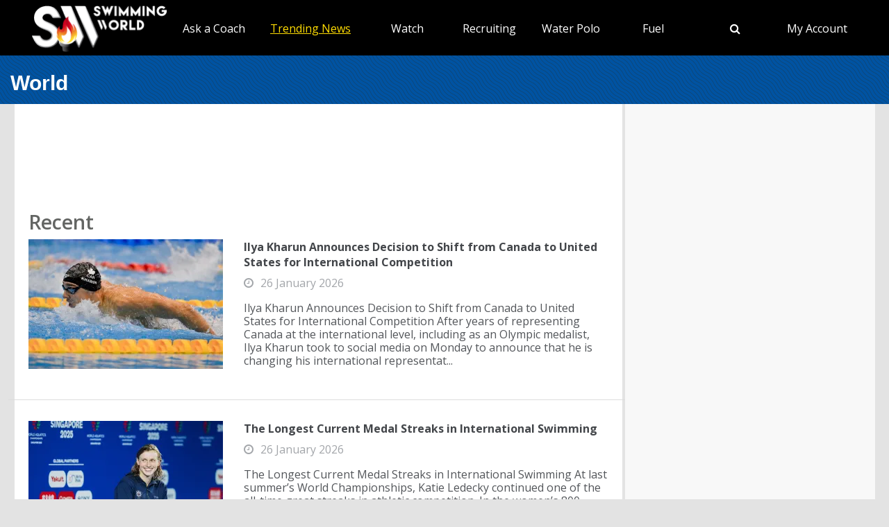

--- FILE ---
content_type: text/html; charset=utf-8
request_url: https://www.swimmingworldmagazine.com/news/category/world/
body_size: 14627
content:


<!DOCTYPE html>
<html>
<head>
   
    
<meta name="viewport" content="width=device-width, initial-scale=1">
<meta http-equiv="X-UA-Compatible" content="IE=edge" />

<title>World | Swimming World</title>


<link rel="canonical" href="https://www.swimmingworldmagazine.com/news/category/world/" />
<meta name="robots" content="index,follow" />
<meta name="p:domain_verify" content="d170d475cc49e56f9201e301632a96dd"/>
<link rel="apple-touch-icon" sizes="180x180" href="https://vmrw8k5h.tinifycdn.com/fave/apple-touch-icon.png">
<link rel="icon" type="image/png" sizes="32x32" href="https://vmrw8k5h.tinifycdn.com/fave/favicon-32x32.png">
<link rel="icon" type="image/png" sizes="16x16" href="https://vmrw8k5h.tinifycdn.com/fave/favicon-16x16.png">
<link rel="manifest" href="https://vmrw8k5h.tinifycdn.com/fave/site.webmanifest">
<link rel="mask-icon" href="https://vmrw8k5h.tinifycdn.com/fave/safari-pinned-tab.svg" color="#5bbad5">
<link rel="shortcut icon" href="https://vmrw8k5h.tinifycdn.com/fave/favicon.ico">
<meta name="msapplication-TileColor" content="#da532c">
<meta name="msapplication-config" content="https://vmrw8k5h.tinifycdn.com/fave/browserconfig.xml">
<meta name="theme-color" content="#ffffff">


<link rel="stylesheet" id="redux-google-fonts-css" type="text/css" href="//fonts.googleapis.com/css?family=Open+Sans%3A300%2C400%2C600%2C700%2C800%2C300italic%2C400italic%2C600italic%2C700italic%2C800italic%7CFjalla+One%3A400&#038;ver=1402105186" media="all" />
<script src="https://lngtd.com/swimmingworld.js"></script>
<link rel="stylesheet" type="text/css" href="//vmrw8k5h.tinifycdn.com/news/wp-content/themes/readpress/assets/fontawesome/css/font-awesome.min.css?2025_7_0_0m" />
<link rel="stylesheet" type="text/css" href="//vmrw8k5h.tinifycdn.com/news/wp-content/themes/readpress/assets/css/base.css?2025_7_0_0m" />
<link rel="stylesheet" type="text/css" href="//vmrw8k5h.tinifycdn.com/news/wp-content/themes/readpress-child/style.css?2025_7_0_0m" />
<link rel="stylesheet" type="text/css" href="//vmrw8k5h.tinifycdn.com/site/css/base.css?2025_7_0_0m" />
<link rel="stylesheet" type="text/css" href="//vmrw8k5h.tinifycdn.com/site/css/sw.css?2025_7_0_0m" />
<link rel="stylesheet" type="text/css" href="//vmrw8k5h.tinifycdn.com/site/css/sw-menu.css?2025_7_0_0m" />
<link rel="stylesheet" type="text/css" href="//vmrw8k5h.tinifycdn.com/app/js/jquery-ui/jquery-ui.min.css?2025_7_0_0m" />
<link rel="stylesheet" type="text/css" href="//vmrw8k5h.tinifycdn.com/app/js/jquery-ui/jquery-ui.theme.min.css?2025_7_0_0m" />
<link rel="stylesheet" type="text/css" href="//vmrw8k5h.tinifycdn.com/app/js/jquery-ui/jquery-ui.structure.min.css?2025_7_0_0m" />
<link rel="stylesheet" type="text/css" href="//vmrw8k5h.tinifycdn.com/site/css/slick.css?2025_7_0_0m" />

<script type="text/javascript" src="//vmrw8k5h.tinifycdn.com/app/js/jquery/jquery-3.6.4.min.js?2025_7_0_0m"></script>
<script type="text/javascript" src="//vmrw8k5h.tinifycdn.com/app/js/jquery-ui/jquery-ui.js?2025_7_0_0m"></script>
<script type="text/javascript" src="//vmrw8k5h.tinifycdn.com/site/javascript/metafusebase.js?2025_7_0_0m"></script>
<script type="text/javascript" src="//vmrw8k5h.tinifycdn.com/site/javascript/metafuseajaxpostback.js?2025_7_0_0m"></script>
<script type="text/javascript" src="//vmrw8k5h.tinifycdn.com/site/javascript/sw.js?2025_7_0_0m"></script>
<script type="text/javascript" src="//vmrw8k5h.tinifycdn.com/site/javascript/metafusesitemapnav.js?2025_7_0_0m"></script>

<script type="text/javascript">
	PreviousPageUrl = "";
ReturnUrl = "/news/category/world/";
PICDN = "//vmrw8k5h.tinifycdn.com";
$(document).ready(function(){PI_SiteMapNav_SetupNavigationMenu('pageHeader_nav','','mainnav-item','mainnav-item-child');});
</script>




	<meta property="og:locale" content="en_US"/>
<meta property="og:title" content="World | Swimming World"/>
<meta property="og:type" content="website"/>
<meta property="og:url" content="https://www.swimmingworldmagazine.com/news/category/world/"/>
<meta property="og:image" content="https://swimmingworld.azureedge.net/i/ishof-black.png"/>
<meta property="fb:app_id" content="143146488436"/>
<meta property="twitter:card" content="summary_large_image"/>
<meta property="twitter:site" content="@swimmingworld"/>
<meta property="twitter:image" content="https://swimmingworld.azureedge.net/i/ishof-black.png"/>


    <style>
        body
		{
			background-color:#e3e3e3;
            min-height: unset;
        }

        .widget_cardoza_wp_poll h3 
		{
            display: none;
        }

        @media( max-width: 1200px ) 
		{
            #recentcomments li:nth-last-child(1) 
			{
                display: none;
            }

            #recentcomments li:nth-last-child(2) 
			{
                display: none;
            }
        }
    </style>

 

</head>


<body id="htmlBody">
    <form method="post" action="./" id="form">
<div class="aspNetHidden">
<input type="hidden" name="__EVENTTARGET" id="__EVENTTARGET" value="" />
<input type="hidden" name="__EVENTARGUMENT" id="__EVENTARGUMENT" value="" />
<input type="hidden" name="__VIEWSTATE" id="__VIEWSTATE" value="[base64]" />
</div>

<script type="text/javascript">
//<![CDATA[
var theForm = document.forms['form'];
if (!theForm) {
    theForm = document.form;
}
function __doPostBack(eventTarget, eventArgument) {
    if (!theForm.onsubmit || (theForm.onsubmit() != false)) {
        theForm.__EVENTTARGET.value = eventTarget;
        theForm.__EVENTARGUMENT.value = eventArgument;
        theForm.submit();
    }
}
//]]>
</script>


<script src="/WebResource.axd?d=pynGkmcFUV13He1Qd6_TZN7uelNCgo01SPbwEGcMNnjXLDbpc7_o7tHwU-MjnEI1R2ehhRF8ouwHu-mFW0inow2&amp;t=638901284248157332" type="text/javascript"></script>


<script src="/ScriptResource.axd?d=D9drwtSJ4hBA6O8UhT6CQomwDPQKXCQmN687HaS-HugoeRKV3XHCg__PKJmCLXa6FNsOAX8IeEaxETzs0yl_A3XSGYSLzRZhkijWjxTD-COaWnhepQWSFi7vB2EH4M0_ATbpbdFZSrpbqxni3dTvTR-lEZajkvjOHe5_BRKDo601&amp;t=5c0e0825" type="text/javascript"></script>
<script type="text/javascript">
//<![CDATA[
if (typeof(Sys) === 'undefined') throw new Error('ASP.NET Ajax client-side framework failed to load.');
//]]>
</script>

<script src="/ScriptResource.axd?d=JnUc-DEDOM5KzzVKtsL1tQ7pu-80LHYLFod5QfD9LgMM9Us85-G5CcCHbX5i3o3Juuu3_hU3iCefZEO6doP1V3-xlf0egVDotJbgPaRJavw9QUYzn1wXDh6-8a0LImO7a4mv2Kixtp4YrarwSSLJjBPBl-S9w09gXNhXu8aTw-4IkwQ8elZQ8DmaF6pfVsFl0&amp;t=5c0e0825" type="text/javascript"></script>
<div class="aspNetHidden">

	<input type="hidden" name="__VIEWSTATEGENERATOR" id="__VIEWSTATEGENERATOR" value="DEA517C5" />
</div>
        <script type="text/javascript">
//<![CDATA[
Sys.WebForms.PageRequestManager._initialize('sm', 'form', [], [], [], 90, '');
//]]>
</script>

        
<div id="allcontent" class="container-wrap">
    <div class="navresp" id="navresp" style="display: none;"></div>
    <header class="header">
            <div class="header-top"> <!--<a class="header-top-join" href="/join">SwimmingWorld.com - Online home of the International Swimming Hall of Fame</a>--> <a class="header-top-join-now" href="/join">Subscribe Today!</a></div>
            <div class="header-main">
            <div class="header-main-full-logo">
                <a href="/" class="header-sw-ishof-logo">
                    <img src="//vmrw8k5h.tinifycdn.com/i/swimming-world-logo.png" alt="Swimming World" /></a>
                <a href="/" class="header-sw-ishof-logo-mobile">
                    <img src="//vmrw8k5h.tinifycdn.com/i/swimming-world-logo-mobile.png" alt="Swimming World" /></a>
            </div>
            <div class="header-nav">
                <div id="pageHeader_nav" class="mainnav"><nav><ul id="pageHeader_nav_l" class="mainnav"><li class="mainnav-item mainnav-li-nochildren"><a href="/news/category/college" >NCAA Updates</a></li><li class="mainnav-item"><a href="/news/on-demand-coaching-advice-for-swimmers-from-david-marsh/" >Ask a Coach</a><div  id ="92b0fe2f1a6341508872bb3874956f41" class="mainnav-item-child" style="display:none;"><ul class="mainnav-item-child-section"><li class="mainnav-item-child"><a href="/news/on-demand-coaching-advice-for-swimmers-from-david-marsh/">Ask a Coach</a></li><li class="mainnav-item-child"><a href="https://hey.speak-to.ai/david-marsh">Ask Coach David Marsh</a></li><li class="mainnav-item-child"><a href="/news/product/swimming-world-free-trial-2025/">Free 3 Month Premium Subscription</a></li><li class="mainnav-item-child"><a href="https://apps.apple.com/us/app/swimming-world-mag/id6504402990">Download SW App (iPhone)</a></li></ul></div></li><li class="mainnav-item mainnav-item-selected"><a href="/news/" >Trending News</a><div  id ="5679e81dc5f744daa4a0fe3d36fb8098" class="mainnav-item-child" style="display:none;"><ul class="mainnav-item-child-section"><li class="mainnav-item-child"><a href="/news/category/all">Breaking News</a></li><li class="mainnav-item-child"><a href="/news/category/usa/">USA</a><div class="mainnav-item-child-child"><ul class="mainnav-item-child-child-section"><li><a href="/news/asca-announces-finalists-for-george-haines-coach-of-the-year-award/">ASCA</a></li></ul></div></li></ul><ul class="mainnav-item-child-section"><li class="mainnav-item-child"><a href="/news/swim-tell/">Podcasts</a></li><li class="mainnav-item-child"><a href="/">NCAA </a></li><li class="mainnav-item-child"><a href="/">Quizzes</a><div class="mainnav-item-child-child"><ul class="mainnav-item-child-child-section"><li><a href="/news/test-your-knowledge-of-the-sport-of-swimming-with-a-10-question-quiz/">Test Your Swim Knowledge</a></li></ul></div></li><li class="mainnav-item-child"><a href="/news/category/college">College</a></li><li class="mainnav-item-child"><a href="/news/category/world/" class="mainnav-item-child-selected">World</a></li></ul><ul class="mainnav-item-child-section"><li class="mainnav-item-child"><a href="/news/category/water-polo/">Water Polo </a></li><li class="mainnav-item-child"><a href="/news/category/synchronized-swimming/">Artistic Swimming</a></li><li class="mainnav-item-child"><a href="/news/category/high-school/">High School</a></li><li class="mainnav-item-child"><a href="/news/category/diving/">Diving</a></li><li class="mainnav-item-child"><a href="/news/category/masters/">US Masters </a></li><li class="mainnav-item-child"><a href="/news-categories">Additional Categories</a></li><li class="mainnav-item-child"><a href="/news/category/industry/">Industry News</a></li><li class="mainnav-item-child"><a href="https://www.youtube.com/@SwimmingWorldMag">Videos</a></li><li class="mainnav-item-child"><a href="/news/swimming-resource-guide/">Explore</a><div class="mainnav-item-child-child"><ul class="mainnav-item-child-child-section"><li><a href="/time-conversion">Convert Times</a></li><li><a href="/subscribe/checkout">Subscribe</a></li><li><a href="/news/swimming-world-archive/">Swimming World Archive</a></li><li><a href="news/product-category/back-issues/2025/">2025 Swimming World</a></li><li><a href="/news/product-category/back-issues/2024-swimming-world-magazine-pdf-download/">2024 Swimming World</a></li><li><a href="/news/product-category/back-issues/2023-swimming-world-magazine-pdf-download/">2023 Swimming World</a></li><li><a href="/news/media-kit/">Media Kit</a></li><li><a href="/swim-cgi/">Workouts</a></li><li><a href="/news/swimming-jobs">Jobs</a></li><li><a href="/news/attention-high-school-swimmers-get-on-swimming-worlds-college-recruit-watch-list/">High School Recruits</a></li><li><a href="/news/swimming-world-honorees/">SW Awards And Recognitions</a></li><li style="width:160px"><a href="/meets/">Meets</a></li></ul></div></li></ul></div></li><li class="mainnav-item"><a href="/" >Watch</a><div  id ="9e9f5dfbc1464ceab0e3bb2b2a45b5a7" class="mainnav-item-child" style="display:none;"><ul class="mainnav-item-child-section"><li class="mainnav-item-child"><a href="/news/eurovision-sport-live-european-championships/">Live & Streaming TV</a></li><li class="mainnav-item-child"><a href="/eurovision">Eurovision Sport</a></li><li class="mainnav-item-child"><a href="/news/swim-tell/">Swim & Tell Podcast</a></li><li class="mainnav-item-child"><a href="https://www.youtube.com/@SwimmingWorldMag">SW YouTube</a></li><li class="mainnav-item-child"><a href="https://www.usaswimming.org/utility/landing-pages/usa-swimming-network">USA Swimming Network</a></li><li class="mainnav-item-child"><a href="https://www.worldaquatics.com/where-to-watch/live&ondemand">World Aquatics</a></li></ul></div></li><li class="mainnav-item"><a href="/" >Recruiting</a><div  id ="41b4ecd2f8b54769b6d2cb0e8463538f" class="mainnav-item-child" style="display:none;"><ul class="mainnav-item-child-section"><li class="mainnav-item-child"><a href="/news/attention-high-school-swimmers-get-on-swimming-worlds-college-recruit-watch-list/">Send Us Your Commit!</a></li><li class="mainnav-item-child"><a href="https://docs.google.com/forms/d/e/1FAIpQLSffipqdPmrZL-A3v3VI5JNaGf7_zC8g6DpHaOUta9lmMFnlOQ/viewform">College Commit Form</a></li><li class="mainnav-item-child"><a href="https://www.swimmingworldmagazine.com/news/get-recruited/">Get Recruited</a></li><li class="mainnav-item-child"><a href="/news/how-do-you-navigate-the-new-era-of-college-recruiting//">Advisors</a></li></ul></div></li><li class="mainnav-item"><a href="/news/category/water-polo/" >Water Polo </a><div  id ="05ec8d795571498e98060e8ec10f660d" class="mainnav-item-child" style="display:none;"><ul class="mainnav-item-child-section"><li class="mainnav-item-child"><a href="/news/category/water-polo/">Breaking News</a></li><li class="mainnav-item-child"><a href="https://usawaterpolo.org/splash.aspx?id=splash_34">Try Water Polo for Free</a></li></ul><ul class="mainnav-item-child-section"><li class="mainnav-item-child"><a href="/news/usc-new-look-stop-ucla-repeat-ncaa-2025//">NCAA Water Polo Championships</a><div class="mainnav-item-child-child"><ul class="mainnav-item-child-child-section"><li><a href="news/ucla-stuns-usc-at-the-buzzer-to-win-2025-ncaa-mens-water-polo-championship-11-10//">NCAA Championship</a></li></ul></div></li><li class="mainnav-item-child"><a href="https://xdigital.spiweb.com/publication/?i=849369">USA Water Polo SkipShot Magazine</a></li></ul></div></li><li class="mainnav-item"><a href="/" >Fuel</a><div  id ="c36da6605a22469cbf97788d55bf97ff" class="mainnav-item-child" style="display:none;"><ul class="mainnav-item-child-section"><li class="mainnav-item-child"><a href="news/6-meet-day-nutrition-strategies-swimmers-should-know/">Meet Day Fuel Ideas</a></li><li class="mainnav-item-child"><a href="news/3-fast-snacks-your-athlete-can-use-before-and-during-practice-video-included/">3 Fast Snacks</a></li><li class="mainnav-item-child"><a href="/news/a-super-bowl-food-quiz-a-look-at-the-nutrition-in-the-big-game-snacks/">Super Bowl Food Quiz</a></li><li class="mainnav-item-child"><a href="news/5-hidden-reasons-athletes-stay-tired-and-what-you-can-do-about-it/">5 Hidden Reasons You're Tired</a></li></ul></div></li><li class="mainnav-item mainnav-li-nochildren"><a href="javascript:;" onclick="search_OpenSearch()"><span class="fa fa-search"></span></a></li><li class="mainnav-item"><a href="/members/home" >My Account</a><div  id ="00b415ec639245d09d66836b72aa7ce5" class="mainnav-item-child" style="margin-left:-140px;display:none;"><ul class="mainnav-item-child-section"><li class="mainnav-item-child"><a href="/news/cart/">View Cart</a></li><li class="mainnav-item-child"><a href="/members/home">My Account Login</a><div class="mainnav-item-child-child"><ul class="mainnav-item-child-child-section"><li><a href="/issues/vault">Library-Institutional Login</a></li></ul></div></li><li class="mainnav-item-child"><a href="/news/my-account/customer-logout/">Log Out</a></li><li class="mainnav-item-child"><a href="/news/contact/">Contact Us</a></li></ul></div></li></ul></nav></div>
            </div>
            <div id="search_Overlay">
                <div class="search-button-close"><select id="search_SortBy" class="search-button-select" onchange="search_SortByChanged();"><option value="">Sort By Relevance</option><option value="date">Sort By Date</option></select><a href="javascript:;" onclick="search_CloseSearch()"><span class="search-overlay-close-button"><span class="fa fa-times fa-3x"></span></span></a></div>
                <div class="search-overlay-inner">
					<div class="header-main-full-logo">
					    <a onclick="search_CloseSearch();" class="header-sw-ishof-logo"><img src="//swimmingworld.azureedge.net/i/swimming-world-logo-white.png" alt="Swimming World" /></a>
						<a onclick="search_CloseSearch();" class="header-sw-ishof-logo-mobile"><img src="//swimmingworld.azureedge.net/i/swimming-world-logo-mobile-white.png" alt="Swimming World" /></a>
                      
					</div>
                    <div class="search-form search-overlay-form" id="search_overlayForm">
                        <input type="search" id="search_Input" class="search-input" name="search_Input" value="" placeholder="search" onkeyup="search_OnKeyUp(this)" autocomplete="off" onkeypress="return search_OnKeyDown(event);"><label class="search-label" for="search_Input">Type keyword(s) to search</label>
                    </div>
				</div>
                <div id="search_Results" class="search-sitesearch posts-loop posts-loop-list"></div>
                <div id="search_loader" class=""></div>
            </div>
            <div class="nav-menu" onclick="PI_SiteMapNav_ToggleMainNavResponsive(event, 'pageHeader_nav', 'navresp', 'mainnav-item');">
                <img src="/i/menu.svg" style="width: 45px; height: 32px;" width="45" height="32" alt="menu">
            </div>

        </div>
        
        <div id="pageHeader_title" class="content-title-bar">
            <h1 class="content-title">
                World
            </h1>
        </div>
    </header>


		

        <div class="content-container-wrap">
            <div class="content-container-sidebar-wrap">
                
<div class="sidebar sidebar-left">Left Sidebar</div>

                <div class="content-container mobile-body-ads">

					

					
						 <div class="ad-category-banner">
							<abm zone="71" autorotate="on"></abm>
						</div>
					


					



					


					<nav id="info_mobile" class="meet-info-mobile"></nav>




                   
					<h2 class="fs-180">Recent</h2>
                    <div>
                        <div id="postList" class="posts-loop posts-loop-list">
	<article class="post entry post-loop clearfix post-635901 type-post status-publish format-standard has-post-thumbnail hentry"><div class="post-loop-wrap"><div class="post-thumbnail float-left"><a href="/news/ilya-kharun-announces-decision-to-shift-from-canada-to-united-states-for-international-competition//"><img src="https://i0.wp.com/www.swimmingworldmagazine.com/news/wp-content/uploads/2023/07/2023-world-championships-day-3-58.jpg?fit=280%2C200&ssl=1" alt=""></a><a href="/news//news/ilya-kharun-announces-decision-to-shift-from-canada-to-united-states-for-international-competition//" class="post-thumbnail-overlay"><span>Read more</span></a></div><div class="post-detail"><h2 class="post-title"><a href="/news/ilya-kharun-announces-decision-to-shift-from-canada-to-united-states-for-international-competition//">Ilya Kharun Announces Decision to Shift from Canada to United States for International Competition</a></h2><div class="post-meta"><i class="fa fa-clock-o"></i><time datetime="2026-01-26T9:19-07:00">26 January 2026</time></div><div class="post-excerpt"><p>Ilya Kharun Announces Decision to Shift from Canada to United States for International Competition After years of representing Canada at the international level, including as an Olympic medalist, Ilya Kharun took to social media on Monday to announce that he is changing his international representat...</p></div></div></div></article><article class="post entry post-loop clearfix post-635852 type-post status-publish format-standard has-post-thumbnail hentry"><div class="post-loop-wrap"><div class="post-thumbnail float-left"><a href="/news/the-longest-current-medal-streaks-in-international-swimming//"><img src="https://i0.wp.com/www.swimmingworldmagazine.com/news/wp-content/uploads/2025/08/2025-world-champs-singapore-sat-pm56.jpg?fit=280%2C200&ssl=1" alt=""></a><a href="/news//news/the-longest-current-medal-streaks-in-international-swimming//" class="post-thumbnail-overlay"><span>Read more</span></a></div><div class="post-detail"><h2 class="post-title"><a href="/news/the-longest-current-medal-streaks-in-international-swimming//">The Longest Current Medal Streaks in International Swimming</a></h2><div class="post-meta"><i class="fa fa-clock-o"></i><time datetime="2026-01-26T7:54-07:00">26 January 2026</time></div><div class="post-excerpt"><p>The Longest Current Medal Streaks in International Swimming At last summer’s World Championships, Katie Ledecky continued one of the all-time great streaks in athletic competition. In the women’s 800 freestyle final, Ledecky held off spirited charges from Lani Pallister and Summer McIntosh to secure...</p></div></div></div></article><article class="post entry post-loop clearfix post-635839 type-post status-publish format-standard has-post-thumbnail hentry"><div class="post-loop-wrap"><div class="post-thumbnail float-left"><a href="/news/kyle-lee-wins-5km-national-title-after-original-race-abandoned-moesha-johnson-wraps-up-womens-treble//"><img src="https://i0.wp.com/www.swimmingworldmagazine.com/news/wp-content/uploads/2026/01/2026_OWS-M-5km-Kyle-Lee-Finish1-scaled.jpg?fit=280%2C200&ssl=1" alt=""></a><a href="/news//news/kyle-lee-wins-5km-national-title-after-original-race-abandoned-moesha-johnson-wraps-up-womens-treble//" class="post-thumbnail-overlay"><span>Read more</span></a></div><div class="post-detail"><h2 class="post-title"><a href="/news/kyle-lee-wins-5km-national-title-after-original-race-abandoned-moesha-johnson-wraps-up-womens-treble//">Kyle Lee Wins 5K Aussie Title After Original Race Abandoned; Moesha Johnson Wraps Up Women’s Treble</a></h2><div class="post-meta"><i class="fa fa-clock-o"></i><time datetime="2026-01-25T4:14-07:00">25 January 2026</time></div><div class="post-excerpt"><p>Kyle Lee Wins 5km National Title After Original Race Abandoned; Moesha Johnson Wraps Up Women’s Treble Local hero Kyle Lee had to survive a re-start and a strong challenge from Olympic teammate Sam Short before adding the 5km National crown to his gold medal tally on a disruptive final day of the A....</p></div></div></div></article><div class="ad-category-banner">
		<div class='lngtd_dynamic_index_leaderboard'></div>

	</div><article class="post entry post-loop clearfix post-635777 type-post status-publish format-standard has-post-thumbnail hentry"><div class="post-loop-wrap"><div class="post-thumbnail float-left"><a href="/news/sam-short-makes-his-mark-with-3k-open-water-knockout-australian-title//"><img src="https://i0.wp.com/www.swimmingworldmagazine.com/news/wp-content/uploads/2026/01/2026_OWS_M-3km-Knockout-Sprint-Sam-Short7847-scaled.jpg?fit=280%2C200&ssl=1" alt=""></a><a href="/news//news/sam-short-makes-his-mark-with-3k-open-water-knockout-australian-title//" class="post-thumbnail-overlay"><span>Read more</span></a></div><div class="post-detail"><h2 class="post-title"><a href="/news/sam-short-makes-his-mark-with-3k-open-water-knockout-australian-title//">Sam Short Makes His Mark With 3K Open Water Knockout Australian Title</a></h2><div class="post-meta"><i class="fa fa-clock-o"></i><time datetime="2026-01-24T7:27-07:00">24 January 2026</time></div><div class="post-excerpt"><p>Sam Short Makes His Mark With 3km Open Water Knockout Australian Title in WA Paris Olympian and former 400m freestyle world champion Sam Short has made a splash at the Australian Open Water Championships in Bunbury today, winning the newly added the 3km knockout National title, suggesting a sea ch.....</p></div></div></div></article><article class="post entry post-loop clearfix post-631216 type-post status-publish format-standard has-post-thumbnail hentry"><div class="post-loop-wrap"><div class="post-thumbnail float-left"><a href="/news/butterfly-short-film-depicting-life-of-alfred-nakache-nominated-for-oscar-video//"><img src="https://i0.wp.com/www.swimmingworldmagazine.com/news/wp-content/uploads/2026/01/NageurPapillon_1998-1080_01061512.jpg?fit=280%2C200&ssl=1" alt=""></a><a href="/news//news/butterfly-short-film-depicting-life-of-alfred-nakache-nominated-for-oscar-video//" class="post-thumbnail-overlay"><span>Read more</span></a></div><div class="post-detail"><h2 class="post-title"><a href="/news/butterfly-short-film-depicting-life-of-alfred-nakache-nominated-for-oscar-video//">'Butterfly' Short Film Depicting Life of Alfred Nakache Receives Oscar Nomination (VIDEO)</a></h2><div class="post-meta"><i class="fa fa-clock-o"></i><time datetime="2026-01-24T2:26-07:00">24 January 2026</time></div><div class="post-excerpt"><p>'Butterfly' Short Film Depicting Life of Alfred Nakache Receives Oscar Nomination (VIDEO) A swimming film has been nominated for the 98th Academy Awards in the Animated Short Film category. "Butterfly" depicts the life of Jewish French swimmer Alfred Nakache, who competed in the 1936 Berlin Olympics...</p></div></div></div></article><article class="post entry post-loop clearfix post-635241 type-post status-publish format-standard has-post-thumbnail hentry"><div class="post-loop-wrap"><div class="post-thumbnail float-left"><a href="/news/pieter-coetze-miron-lifintsev-among-contenders-to-track-down-world-record-in-100-backstroke//"><img src="https://i0.wp.com/www.swimmingworldmagazine.com/news/wp-content/uploads/2025/07/2025-world-champs-singapore-tues-pm66.jpg?fit=280%2C200&ssl=1" alt=""></a><a href="/news//news/pieter-coetze-miron-lifintsev-among-contenders-to-track-down-world-record-in-100-backstroke//" class="post-thumbnail-overlay"><span>Read more</span></a></div><div class="post-detail"><h2 class="post-title"><a href="/news/pieter-coetze-miron-lifintsev-among-contenders-to-track-down-world-record-in-100-backstroke//">Pieter Coetze, Miron Lifintsev Among Contenders to Track Down World Record in 100 Backstroke</a></h2><div class="post-meta"><i class="fa fa-clock-o"></i><time datetime="2026-01-22T5:29-07:00">22 January 2026</time></div><div class="post-excerpt"><p>Pieter Coetze, Miron Lifintsev Among Contenders to Track Down Long-Standing 100 Back WR In the last 16 years, the world record in the men’s 100 backstroke has fallen only twice. Aaron Peirsol, the Olympic champion in the event in 2004 and 2008, became the first man under 52 at U.S. Nationals in 2009...</p></div></div></div></article><div class="ad-category-banner">
		<div class='lngtd_dynamic_index_leaderboard'></div>

	</div><article class="post entry post-loop clearfix post-635164 type-post status-publish format-standard has-post-thumbnail hentry"><div class="post-loop-wrap"><div class="post-thumbnail float-left"><a href="/news/summer-mcintosh-dominating-400-im-at-spectacular-level//"><img src="https://i0.wp.com/www.swimmingworldmagazine.com/news/wp-content/uploads/2025/06/Summer-McIntosh-Canadian-Swimming-Trials-f-7June202512435-scaled.jpg?fit=280%2C200&ssl=1" alt=""></a><a href="/news//news/summer-mcintosh-dominating-400-im-at-spectacular-level//" class="post-thumbnail-overlay"><span>Read more</span></a></div><div class="post-detail"><h2 class="post-title"><a href="/news/summer-mcintosh-dominating-400-im-at-spectacular-level//">Summer McIntosh Dominating 400 IM At Spectacular Level</a></h2><div class="post-meta"><i class="fa fa-clock-o"></i><time datetime="2026-01-21T6:49-07:00">21 January 2026</time></div><div class="post-excerpt"><p>Summer McIntosh Dominating 400 IM At Spectacular Level An athlete’s dominance of an event can be measured in multiple ways. The number of consecutive global titles in a specific discipline. The gap between a world-record performance and the No. 2 performer in history. How many of the all-time top ma...</p></div></div></div></article><article class="post entry post-loop clearfix post-635239 type-post status-publish format-standard has-post-thumbnail hentry"><div class="post-loop-wrap"><div class="post-thumbnail float-left"><a href="/news/american-women-positioned-for-400-freestyle-relay-breakthrough//"><img src="https://i0.wp.com/www.swimmingworldmagazine.com/news/wp-content/uploads/2025/08/2025-world-champs-singapore-fri-pm66.jpg?fit=280%2C200&ssl=1" alt=""></a><a href="/news//news/american-women-positioned-for-400-freestyle-relay-breakthrough//" class="post-thumbnail-overlay"><span>Read more</span></a></div><div class="post-detail"><h2 class="post-title"><a href="/news/american-women-positioned-for-400-freestyle-relay-breakthrough//">American Women Positioned for 400 Freestyle Relay Breakthrough</a></h2><div class="post-meta"><i class="fa fa-clock-o"></i><time datetime="2026-01-20T5:31-07:00">20 January 2026</time></div><div class="post-excerpt"><p>American Women Positioned for 400 Freestyle Relay Breakthrough The premise here should sound familiar. Over the summer, the U.S. women were in prime position to capture a world title in the 400 freestyle relay and end an eight-year gold-medal drought in the event. The team has never failed to reach ...</p></div></div></div></article><article class="post entry post-loop clearfix post-635261 type-post status-publish format-standard has-post-thumbnail hentry"><div class="post-loop-wrap"><div class="post-thumbnail float-left"><a href="/news/after-eight-year-hiatus-pan-pacific-championships-making-return-in-2026//"><img src="https://i0.wp.com/www.swimmingworldmagazine.com/news/wp-content/uploads/2024/08/20240727_GSca_GS11919.jpg?fit=280%2C200&ssl=1" alt=""></a><a href="/news//news/after-eight-year-hiatus-pan-pacific-championships-making-return-in-2026//" class="post-thumbnail-overlay"><span>Read more</span></a></div><div class="post-detail"><h2 class="post-title"><a href="/news/after-eight-year-hiatus-pan-pacific-championships-making-return-in-2026//">After Eight-Year Hiatus, Pan Pacific Championships Making Return in 2026</a></h2><div class="post-meta"><i class="fa fa-clock-o"></i><time datetime="2026-01-20T1:24-07:00">20 January 2026</time></div><div class="post-excerpt"><p>After Eight-Year Hiatus, Pan Pacific Championships Making Return in 2026 The last time the Pan Pacific Championships were held, Tokyo served as the host. The year was 2018 and Australia's Cate Campbell and the United States' Katie Ledecky walked away with multiple individual titles in women's action...</p></div></div></div></article><div class="ad-category-banner">
		<div class='lngtd_dynamic_index_leaderboard'></div>

	</div><article class="post entry post-loop clearfix post-635092 type-post status-publish format-standard has-post-thumbnail hentry"><div class="post-loop-wrap"><div class="post-thumbnail float-left"><a href="/news/kasia-wasick-european-champion-comeback//"><img src="https://i0.wp.com/www.swimmingworldmagazine.com/news/wp-content/uploads/2026/01/E2542E0B-8B2F-47DD-A8A7-E7666D3C2477-1.jpg?fit=280%2C200&ssl=1" alt=""></a><a href="/news//news/kasia-wasick-european-champion-comeback//" class="post-thumbnail-overlay"><span>Read more</span></a></div><div class="post-detail"><h2 class="post-title"><a href="/news/kasia-wasick-european-champion-comeback//">Kasia Wasick's Comeback: From Retirement to European Champion</a></h2><div class="post-meta"><i class="fa fa-clock-o"></i><time datetime="2026-01-18T9:06-07:00">18 January 2026</time></div><div class="post-excerpt"><p>Kasia Wasick: Retired, Returned, and Racing to Gold Kasia Wasick’s comeback is one of the most remarkable stories in modern swimming. She retired. She came back. Now she’s beating swimmers half her age. The oldest swimmer at the European Aquatics Championships, Kasia Wasick won gold and broke master...</p></div></div></div></article><article class="post entry post-loop clearfix post-635096 type-post status-publish format-standard has-post-thumbnail hentry"><div class="post-loop-wrap"><div class="post-thumbnail float-left"><a href="/news/usa-swimming-pro-swim-series-day-3-prelims-summer-mcintosh-leon-marchand-lead-400-ims//"><img src="https://i0.wp.com/www.swimmingworldmagazine.com/news/wp-content/uploads/2025/07/2025-Singapore-World-Champs-Sunday-Pm13.jpg?fit=280%2C200&ssl=1" alt=""></a><a href="/news//news/usa-swimming-pro-swim-series-day-3-prelims-summer-mcintosh-leon-marchand-lead-400-ims//" class="post-thumbnail-overlay"><span>Read more</span></a></div><div class="post-detail"><h2 class="post-title"><a href="/news/usa-swimming-pro-swim-series-day-3-prelims-summer-mcintosh-leon-marchand-lead-400-ims//">USA Swimming Pro Swim Series, Day 3 Prelims: Summer McIntosh, Leon Marchand Lead 400 IMs</a></h2><div class="post-meta"><i class="fa fa-clock-o"></i><time datetime="2026-01-16T10:59-07:00">16 January 2026</time></div><div class="post-excerpt"><p>USA Swimming Pro Swim Series, Day 3 Prelims: Summer McIntosh, Leon Marchand Lead 400 IMs The morning after their sweeps in the 200 individual medleys, Summer McIntosh and Leon Marchand were back in the water Friday in the 400 IMs. They’re on track for the same results, the two reigning Olympic champ...</p></div></div></div></article><article class="post entry post-loop clearfix post-635061 type-post status-publish format-standard has-post-thumbnail hentry"><div class="post-loop-wrap"><div class="post-thumbnail float-left"><a href="/news/olympic-gold-medalist-yannick-agnel-to-face-trial-for-sexual-assault//"><img src="https://i0.wp.com/www.swimmingworldmagazine.com/news/wp-content/uploads/2014/06/AgnelYannick-3-e1427913003150.jpg?fit=280%2C200&ssl=1" alt=""></a><a href="/news//news/olympic-gold-medalist-yannick-agnel-to-face-trial-for-sexual-assault//" class="post-thumbnail-overlay"><span>Read more</span></a></div><div class="post-detail"><h2 class="post-title"><a href="/news/olympic-gold-medalist-yannick-agnel-to-face-trial-for-sexual-assault//">Olympic Gold Medalist Yannick Agnel to Face Trial for Sexual Assault</a></h2><div class="post-meta"><i class="fa fa-clock-o"></i><time datetime="2026-01-15T16:53-07:00">15 January 2026</time></div><div class="post-excerpt"><p>Olympic Gold Medalist Yannick Agnel to Face Trial for Sexual Assault Olympic gold medalist Yannick Angel will face trial for sexual assault in his native France after an appeal was rejected on Thursday. Agnel, 33, had appealed an order to go to trial in a 2025 court appearance, but a court in Colmar...</p></div></div></div></article><div class="ad-category-banner">
		<div class='lngtd_dynamic_index_leaderboard'></div>

	</div><article class="post entry post-loop clearfix post-634727 type-post status-publish format-standard has-post-thumbnail hentry"><div class="post-loop-wrap"><div class="post-thumbnail float-left"><a href="/news/usa-swimming-pro-swim-series-austin-day-1-prelims-caeleb-dressel-goes-22-33-in-50-free//"><img src="https://i0.wp.com/www.swimmingworldmagazine.com/news/wp-content/uploads/2024/08/20240802_ASta_ASZ5531.jpg?fit=280%2C200&ssl=1" alt=""></a><a href="/news//news/usa-swimming-pro-swim-series-austin-day-1-prelims-caeleb-dressel-goes-22-33-in-50-free//" class="post-thumbnail-overlay"><span>Read more</span></a></div><div class="post-detail"><h2 class="post-title"><a href="/news/usa-swimming-pro-swim-series-austin-day-1-prelims-caeleb-dressel-goes-22-33-in-50-free//">USA Swimming Pro Swim Series Austin, Day 1 Prelims: Caeleb Dressel Goes 22.33 in 50 Free</a></h2><div class="post-meta"><i class="fa fa-clock-o"></i><time datetime="2026-01-14T9:12-07:00">14 January 2026</time></div><div class="post-excerpt"><p>USA Swimming Pro Swim Series Austin, Day 1 Prelims: Caeleb Dressel Goes 22.33 in 50 Free Caeleb Dressel started off the Austin stop of the Pro Swim Series Wednesday morning with a time of 22.33 in the men’s 50 free that placed him seventh. That gets him into Wednesday night’s semifinals at the Lee a...</p></div></div></div></article><article class="post entry post-loop clearfix post-630000 type-post status-publish format-standard has-post-thumbnail hentry"><div class="post-loop-wrap"><div class="post-thumbnail float-left"><a href="/news/when-tamas-darnyi-took-the-200-im-under-200-celebrating-the-35th-anniversary-of-a-special-achievement//"><img src="https://i0.wp.com/www.swimmingworldmagazine.com/news/wp-content/uploads/2015/07/tamas-darnyi-1991.jpg?fit=280%2C200&ssl=1" alt=""></a><a href="/news//news/when-tamas-darnyi-took-the-200-im-under-200-celebrating-the-35th-anniversary-of-a-special-achievement//" class="post-thumbnail-overlay"><span>Read more</span></a></div><div class="post-detail"><h2 class="post-title"><a href="/news/when-tamas-darnyi-took-the-200-im-under-200-celebrating-the-35th-anniversary-of-a-special-achievement//">When Tamas Darnyi Took the 200 IM Under 2:00; Celebrating the 35th Anniversary of a Special Achievement (Race Video)</a></h2><div class="post-meta"><i class="fa fa-clock-o"></i><time datetime="2026-01-13T5:24-07:00">13 January 2026</time></div><div class="post-excerpt"><p>When Tamas Darnyi Took the 200 IM Under 2:00; Celebrating the 35th Anniversary of a Special Achievement The rich tradition of Hungarian swimming stretches back more than a century, to the days of early Olympians Alfred Hajos and Zoltan Halmay. Most recently, the men's banner has been carried by Hube...</p></div></div></div></article><article class="post entry post-loop clearfix post-625727 type-post status-publish format-standard has-post-thumbnail hentry"><div class="post-loop-wrap"><div class="post-thumbnail float-left"><a href="/news/david-popovici-produced-an-all-time-spectacular-year-in-the-100-freestyle//"><img src="https://i0.wp.com/www.swimmingworldmagazine.com/news/wp-content/uploads/2025/07/2025-world-champs-singapore-tues-pm15.jpg?fit=280%2C200&ssl=1" alt=""></a><a href="/news//news/david-popovici-produced-an-all-time-spectacular-year-in-the-100-freestyle//" class="post-thumbnail-overlay"><span>Read more</span></a></div><div class="post-detail"><h2 class="post-title"><a href="/news/david-popovici-produced-an-all-time-spectacular-year-in-the-100-freestyle//">David Popovici Produced an All-Time Spectacular Year in the 100 Freestyle</a></h2><div class="post-meta"><i class="fa fa-clock-o"></i><time datetime="2026-01-12T0:01-07:00">12 January 2026</time></div><div class="post-excerpt"><p>David Popovici Produced an All-Time Spectacular Year in the 100 Freestyle A sub-47 performance in the 100 freestyle remains a significant achievement. Only six men have ever visited that territory, and none with greater frequency than David Popovici. During the 2025 campaign, Popovici clocked 46-poi...</p></div></div></div></article><div class="ad-category-banner">
		<div class='lngtd_dynamic_index_leaderboard'></div>

	</div><article class="post entry post-loop clearfix post-629810 type-post status-publish format-standard has-post-thumbnail hentry"><div class="post-loop-wrap"><div class="post-thumbnail float-left"><a href="/news/event-domination-which-swimmers-own-the-most-top-times-in-a-specific-event-mens-edition//"><img src="https://i0.wp.com/www.swimmingworldmagazine.com/news/wp-content/uploads/2024/07/20240728_GSca_GS27093.jpg?fit=280%2C200&ssl=1" alt=""></a><a href="/news//news/event-domination-which-swimmers-own-the-most-top-times-in-a-specific-event-mens-edition//" class="post-thumbnail-overlay"><span>Read more</span></a></div><div class="post-detail"><h2 class="post-title"><a href="/news/event-domination-which-swimmers-own-the-most-top-times-in-a-specific-event-mens-edition//">Event Domination: Which Swimmers Own the Most Top Times in a Specific Event (Men's Edition)</a></h2><div class="post-meta"><i class="fa fa-clock-o"></i><time datetime="2026-01-11T6:21-07:00">11 January 2026</time></div><div class="post-excerpt"><p>Event Domination: Which Swimmers Own the Most Top Times in a Specific Event (Men's Edition) Through the years, some athletes have dominated events at extreme levels, owning many of the top-10 times in an event's history. Think Michael Phelps in the 400-meter individual medley and 200 butterfly. Ian ...</p></div></div></div></article><article class="post entry post-loop clearfix post-631599 type-post status-publish format-standard has-post-thumbnail hentry"><div class="post-loop-wrap"><div class="post-thumbnail float-left"><a href="/news/aussie-superfish-lani-pallister-wins-record-breaking-seventh-lorne-pier-to-pub-classic//"><img src="https://i0.wp.com/www.swimmingworldmagazine.com/news/wp-content/uploads/2026/01/Lani-Pallister-2026-Lorne-Pier-To-Pub.jpeg?fit=280%2C200&ssl=1" alt=""></a><a href="/news//news/aussie-superfish-lani-pallister-wins-record-breaking-seventh-lorne-pier-to-pub-classic//" class="post-thumbnail-overlay"><span>Read more</span></a></div><div class="post-detail"><h2 class="post-title"><a href="/news/aussie-superfish-lani-pallister-wins-record-breaking-seventh-lorne-pier-to-pub-classic//">Aussie Superfish Lani Pallister Wins Record-Breaking Seventh Lorne Pier To Pub Classic</a></h2><div class="post-meta"><i class="fa fa-clock-o"></i><time datetime="2026-01-10T14:18-07:00">10 January 2026</time></div><div class="post-excerpt"><p>Superfish Lani Pallister Wins Record-Breaking Seventh Lorne Pier To Pub Australian superfish Lani Pallister has again proved unstoppable, claiming a record seventh Lorne Pier to Pub 1.2k ocean swim classic on Victoria’s surf coast. The 23-year-old Queenslander – just as much at home in the surf as.....</p></div></div></div></article><article class="post entry post-loop clearfix post-629807 type-post status-publish format-standard has-post-thumbnail hentry"><div class="post-loop-wrap"><div class="post-thumbnail float-left"><a href="/news/event-domination-which-swimmers-own-the-most-top-times-in-a-specific-event-womens-edition//"><img src="https://i0.wp.com/www.swimmingworldmagazine.com/news/wp-content/uploads/2024/07/sarah_sjostrom_20240731_GSca_SG55726.jpg?fit=280%2C200&ssl=1" alt=""></a><a href="/news//news/event-domination-which-swimmers-own-the-most-top-times-in-a-specific-event-womens-edition//" class="post-thumbnail-overlay"><span>Read more</span></a></div><div class="post-detail"><h2 class="post-title"><a href="/news/event-domination-which-swimmers-own-the-most-top-times-in-a-specific-event-womens-edition//">Event Domination: Which Swimmers Own the Most Top Times in a Specific Event (Women's Edition)</a></h2><div class="post-meta"><i class="fa fa-clock-o"></i><time datetime="2026-01-09T5:28-07:00">09 January 2026</time></div><div class="post-excerpt"><p>Event Domination: Which Swimmers Own the Most Top Times in a Specific Event (Women's Edition) Who maintains the greatest dominance in a single event? It's a question that can be measured in multiple ways. An argument can be made for the athlete whose best time holds the greatest percentage differenc...</p></div></div></div></article><div class="ad-category-banner">
		<div class='lngtd_dynamic_index_leaderboard'></div>

	</div><article class="post entry post-loop clearfix post-631225 type-post status-publish format-standard has-post-thumbnail hentry"><div class="post-loop-wrap"><div class="post-thumbnail float-left"><a href="/news/dutch-husband-and-wife-headed-for-international-swimming-hall-of-fame-after-illustrious-careers//"><img src="https://i0.wp.com/www.swimmingworldmagazine.com/news/wp-content/uploads/2019/12/Ranomi.jpeg?fit=280%2C200&ssl=1" alt=""></a><a href="/news//news/dutch-husband-and-wife-headed-for-international-swimming-hall-of-fame-after-illustrious-careers//" class="post-thumbnail-overlay"><span>Read more</span></a></div><div class="post-detail"><h2 class="post-title"><a href="/news/dutch-husband-and-wife-headed-for-international-swimming-hall-of-fame-after-illustrious-careers//">Dutch Husband and Wife Headed for International Swimming Hall of Fame After Illustrious Careers</a></h2><div class="post-meta"><i class="fa fa-clock-o"></i><time datetime="2026-01-09T5:22-07:00">09 January 2026</time></div><div class="post-excerpt"><p>Dutch Husband and Wife Headed for International Swimming Hall of Fame After Illustrious Careers When the International Swimming Hall of Fame (ISHOF) conducts its 2026 inductions later this year in Fort Lauderdale, the evening will be exceedingly special for the Netherlands' Ranomi Kromowidjojo and F...</p></div></div></div></article><article class="post entry post-loop clearfix post-631202 type-post status-publish format-standard has-post-thumbnail hentry"><div class="post-loop-wrap"><div class="post-thumbnail float-left"><a href="/news/star-studded-lineup-set-for-opening-usa-swimming-pro-series-stop-of-the-year-see-psych-sheets//"><img src="https://i0.wp.com/www.swimmingworldmagazine.com/news/wp-content/uploads/2025/06/Summer-McIntosh-Canadian-Swimming-Trials-h-10June202518938-scaled.jpg?fit=280%2C200&ssl=1" alt=""></a><a href="/news//news/star-studded-lineup-set-for-opening-usa-swimming-pro-series-stop-of-the-year-see-psych-sheets//" class="post-thumbnail-overlay"><span>Read more</span></a></div><div class="post-detail"><h2 class="post-title"><a href="/news/star-studded-lineup-set-for-opening-usa-swimming-pro-series-stop-of-the-year-see-psych-sheets//">Star-Studded Lineup Set for Opening USA Swimming Pro Series Stop of the Year (See Psych Sheets)</a></h2><div class="post-meta"><i class="fa fa-clock-o"></i><time datetime="2026-01-08T6:16-07:00">08 January 2026</time></div><div class="post-excerpt"><p>Star-Studded Lineup Set for Opening USA Swimming Pro Series Stop of the Year (See Psych Sheets) The pre-scratch psych sheets for next week’s USA Swimming Pro Series stop in Austin have been released, and the field is absolutely stacked. In addition to many of the premier names in American swimming d...</p></div></div></div></article>
</div>
                    </div>


					
					<div class="W100 AC">
						<input type="hidden" name="newsCategory_totalResults" id="newsCategory_totalResults" value="20" />
                        <a id="newsCategory_More" href="javascript:;" onclick="MAPBB('newsCategory_More', 'NextPage',false,'newsCategory_More','',false,false,null);" class="AC"> </a>
                    </div>

                    <div style="display:none;">
                        <div id="addedPostList" class="posts-loop posts-loop-list">

</div>
                    </div>


					<nav id="info_mobile_bottom" class="meet-info-mobile-bottom"></nav>


                </div>

                
<div class="sidebar">


	


	<div class="side-ad"><abm zone="105" autorotate="on"></abm></div><div class="side-ad-box"><abm zone="404" autorotate="on"></abm></div><div class="side-ad"><abm zone="293" autorotate="on"></abm></div>
			
	<table style="width:100%;">
	<tr>
		<td style="vertical-align:top;">
		<div class="side-ad">
			<div class="side-ad-skyscraper"><abm zone="49" autorotate="on"></abm></div>
			<div class="side-ad-square" style="text-align:center;margin-top:40px;"><abm zone="426" autorotate="on"></abm></div>
		</div>
		</td>
		<td style="vertical-align:top;text-align:right;">
		<div class="side-ad">
			<div class="side-ad-square"><abm zone="9" autorotate="on"></abm></div>
			<div class="side-ad-square"><abm zone="10" autorotate="on"></abm></div>
			<div class="side-ad-square"><abm zone="11" autorotate="on"></abm></div>	
			<div class="side-ad-square"><abm zone="12" autorotate="on"></abm></div>
			<div class="side-ad-square"><abm zone="13" autorotate="on"></abm></div>	
		</div>
		</td>
	</tr>
	</table>

	


</div>




            </div>
        </div>

        


        
<div class="footer-wrap">
	<footer>
	<div class="footer">
		<div class="footer-socials text-center">
			<a class="facebook_url" href="https://www.facebook.com/SwimmingWorld"><i class="fa fa-facebook"></i></a>
			<a class="twitter_url" href="https://twitter.com/SwimmingWorld"><i class="fa fa-twitter"></i></a>
			<a class="pinterest_url" href="http://www.pinterest.com/SwimmingWorld"><i class="fa fa-pinterest"></i></a>
			<a class="youtube_url" href="https://www.youtube.com/user/SwimmingWorldSPI"><i class="fa fa-youtube-play"></i></a>					
		</div>


	<div>
		<nav><div id="footNav" class="footnav"><div class="footnav-item footnav-item-selected"><a href="/news/">Trending News</a><ul class="footnav-item-child"><li><a href="/news/swimming-resource-guide/">Explore</a><ul><li><a href="/news/product-category/back-issues/2024-swimming-world-magazine-pdf-download/">2024 Swimming World</a></li><li><a href="/time-conversion">Convert Times</a></li><li><a href="/news/swimming-world-archive/">Swimming World Archive</a></li><li><a href="/news/product-category/back-issues/2023-swimming-world-magazine-pdf-download/">2023 Swimming World</a></li></ul></li></ul></div><div class="footnav-item"><a href="/">Search</a></div><div class="footnav-item"><a href="/">Links</a></div></div></nav>
	</div>

	<div class="footer-bottom">
		<div class="back-to-top"><a href="#site-header"><img src="https://vmrw8k5h.tinifycdn.com/i/chevron-up.png" style="margin-top:8px;" alt=""/></a></div>
		<div class="footer-copyright">Copyright &copy; 2026. All rights reserved, Sports Publications, Inc.</div>
		
	</div>

	</div>
	<div class="footer-bottom-legal" style="height:30px;">
		<div style="float:left;"> </div>
		<div style="float:right;font-size:12px;padding-right:30px;"><a href="/contact">Contact Us</a> | <a href="/news/wp-content/uploads/2016/11/terms-of-use-2017.pdf">Terms of Use</a> | <a href="/privacy-policy">Privacy Policy</a>  | <a href="/news/media-kit/">Advertise With Us</a></div>
	</div>
	</footer>
</div>
</div>

<script type="text/javascript" src="//vmrw8k5h.tinifycdn.com/site/javascript/slick.min.js?2025_7_0_0m"></script>
<script type="text/javascript" src="//vmrw8k5h.tinifycdn.com/news/categorydisplay.js?2025_7_0_0m" defer></script>




<script type="text/javascript">
	var clicky_site_ids = clicky_site_ids || [];
	clicky_site_ids.push(100757092);
	(function ()
	{
		var s = document.createElement('script');
		s.type = 'text/javascript';
		s.async = true;
		s.src = '//static.getclicky.com/js';
		(document.getElementsByTagName('head')[0] || document.getElementsByTagName('body')[0]).appendChild(s);
	})();
</script>
<noscript><p><img alt="Clicky" width="1" height="1" src="//in.getclicky.com/100757092ns.gif" /></p></noscript>

<script async src="https://www.googletagmanager.com/gtag/js?id=G-JERPLYD6DX"></script>
<script>
	window.dataLayer = window.dataLayer || [];
	function gtag() { dataLayer.push(arguments); }
	gtag('js', new Date());

	gtag('config', 'G-JERPLYD6DX');
</script>







    </form>
</body>
</html>


--- FILE ---
content_type: application/javascript
request_url: https://vmrw8k5h.tinifycdn.com/news/categorydisplay.js?2025_7_0_0m
body_size: 2
content:
var newsCategory_loading=!1,newsCategory_isInViewport=function(e){return!!e&&e.getBoundingClientRect().bottom<=(window.innerHeight+800||document.documentElement.clientHeight+800)};function newsCategory_GetMore(){var e=document.getElementById("newsCategory_totalResults").value;""==e&&(e=0),newsCategory_AddArticles(e)}function newsCategory_AddArticles(e){newsCategory_loading||(newsCategory_loading=!0,MAPBB("newsCategory_More",e,!1,"newsCategory_More","",!1,!1,null,null,function(e){if(e){var t=parseFloat(document.getElementById("newsCategory_totalResults").value),n=$("#addedPostList").children("article").length;n>=20&&(newsCategory_loading=!1),t+=parseFloat(n),document.getElementById("newsCategory_totalResults").value=t,$("#addedPostList").children().appendTo("#postList")}}))}window.addEventListener("scroll",function(e){newsCategory_isInViewport(document.getElementById("newsCategory_More"))&&newsCategory_GetMore()},!1);